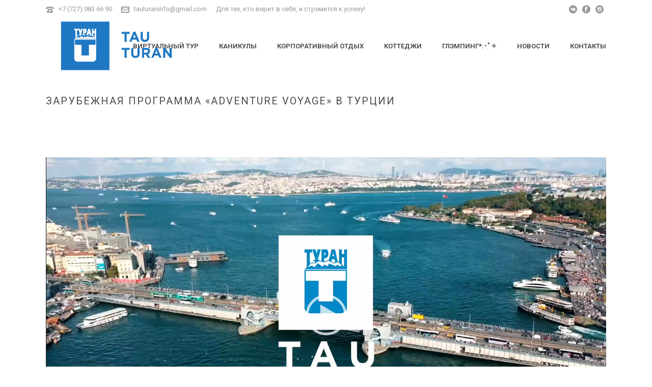

--- FILE ---
content_type: text/html; charset=UTF-8
request_url: http://tauturan.kz/%D0%B7%D0%B0%D1%80%D1%83%D0%B1%D0%B5%D0%B6%D0%BD%D0%B0%D1%8F-%D0%BF%D1%80%D0%BE%D0%B3%D1%80%D0%B0%D0%BC%D0%BC%D0%B0-adventure-voyage-%D0%B2-%D1%82%D1%83%D1%80%D1%86%D0%B8%D0%B8/
body_size: 12594
content:
<!DOCTYPE html>
<html lang="ru-RU" >
<head>

<!-- Facebook Pixel Code -->
<script>
  !function(f,b,e,v,n,t,s)
  {if(f.fbq)return;n=f.fbq=function(){n.callMethod?
  n.callMethod.apply(n,arguments):n.queue.push(arguments)};
  if(!f._fbq)f._fbq=n;n.push=n;n.loaded=!0;n.version='2.0';
  n.queue=[];t=b.createElement(e);t.async=!0;
  t.src=v;s=b.getElementsByTagName(e)[0];
  s.parentNode.insertBefore(t,s)}(window, document,'script',
  'https://connect.facebook.net/en_US/fbevents.js');
  fbq('init', '118855878811112');
  fbq('track', 'PageView');
</script>
<noscript><img height="1" width="1" style="display:none"
  src="https://www.facebook.com/tr?id=118855878811112&ev=PageView&noscript=1"
/></noscript>
<!-- End Facebook Pixel Code -->

<!-- Yandex.Metrika counter -->
<script type="text/javascript" >
    (function (d, w, c) {
        (w[c] = w[c] || []).push(function() {
            try {
                w.yaCounter46247406 = new Ya.Metrika({
                    id:46247406,
                    clickmap:true,
                    trackLinks:true,
                    accurateTrackBounce:true,
                    webvisor:true,
                    trackHash:true
                });
            } catch(e) { }
        });

        var n = d.getElementsByTagName("script")[0],
            s = d.createElement("script"),
            f = function () { n.parentNode.insertBefore(s, n); };
        s.type = "text/javascript";
        s.async = true;
        s.src = "https://mc.yandex.ru/metrika/watch.js";

        if (w.opera == "[object Opera]") {
            d.addEventListener("DOMContentLoaded", f, false);
        } else { f(); }
    })(document, window, "yandex_metrika_callbacks");
</script>
<noscript><div><img src="https://mc.yandex.ru/watch/46247406" style="position:absolute; left:-9999px;" alt="" /></div></noscript>
<!-- /Yandex.Metrika counter -->

    
<meta charset="UTF-8" />
<meta name="viewport" content="width=device-width, initial-scale=1.0, minimum-scale=1.0, maximum-scale=1.0, user-scalable=0" />
<meta http-equiv="X-UA-Compatible" content="IE=edge,chrome=1" />
<meta name="format-detection" content="telephone=no">
<title>Зарубежная программа  «ADVENTURE VOYAGE» в Турции &#8212; Тау Туран</title>
<script type="text/javascript">var ajaxurl = "http://tauturan.kz/wp-admin/admin-ajax.php"</script>
		<style id="critical-path-css" type="text/css">
			body,html{width:100%;height:100%;margin:0;padding:0}.page-preloader{top:0;left:0;z-index:999;position:fixed;height:100%;width:100%;text-align:center}.preloader-preview-area{-webkit-animation-delay:-.2s;animation-delay:-.2s;top:50%;-webkit-transform:translateY(100%);-ms-transform:translateY(100%);transform:translateY(100%);margin-top:10px;max-height:calc(50% - 20px);opacity:1;width:100%;text-align:center;position:absolute}.preloader-logo{max-width:90%;top:50%;-webkit-transform:translateY(-100%);-ms-transform:translateY(-100%);transform:translateY(-100%);margin:-10px auto 0 auto;max-height:calc(50% - 20px);opacity:1;position:relative}.ball-pulse>div{width:15px;height:15px;border-radius:100%;margin:2px;-webkit-animation-fill-mode:both;animation-fill-mode:both;display:inline-block;-webkit-animation:ball-pulse .75s infinite cubic-bezier(.2,.68,.18,1.08);animation:ball-pulse .75s infinite cubic-bezier(.2,.68,.18,1.08)}.ball-pulse>div:nth-child(1){-webkit-animation-delay:-.36s;animation-delay:-.36s}.ball-pulse>div:nth-child(2){-webkit-animation-delay:-.24s;animation-delay:-.24s}.ball-pulse>div:nth-child(3){-webkit-animation-delay:-.12s;animation-delay:-.12s}@-webkit-keyframes ball-pulse{0%{-webkit-transform:scale(1);transform:scale(1);opacity:1}45%{-webkit-transform:scale(.1);transform:scale(.1);opacity:.7}80%{-webkit-transform:scale(1);transform:scale(1);opacity:1}}@keyframes ball-pulse{0%{-webkit-transform:scale(1);transform:scale(1);opacity:1}45%{-webkit-transform:scale(.1);transform:scale(.1);opacity:.7}80%{-webkit-transform:scale(1);transform:scale(1);opacity:1}}.ball-clip-rotate-pulse{position:relative;-webkit-transform:translateY(-15px) translateX(-10px);-ms-transform:translateY(-15px) translateX(-10px);transform:translateY(-15px) translateX(-10px);display:inline-block}.ball-clip-rotate-pulse>div{-webkit-animation-fill-mode:both;animation-fill-mode:both;position:absolute;top:0;left:0;border-radius:100%}.ball-clip-rotate-pulse>div:first-child{height:36px;width:36px;top:7px;left:-7px;-webkit-animation:ball-clip-rotate-pulse-scale 1s 0s cubic-bezier(.09,.57,.49,.9) infinite;animation:ball-clip-rotate-pulse-scale 1s 0s cubic-bezier(.09,.57,.49,.9) infinite}.ball-clip-rotate-pulse>div:last-child{position:absolute;width:50px;height:50px;left:-16px;top:-2px;background:0 0;border:2px solid;-webkit-animation:ball-clip-rotate-pulse-rotate 1s 0s cubic-bezier(.09,.57,.49,.9) infinite;animation:ball-clip-rotate-pulse-rotate 1s 0s cubic-bezier(.09,.57,.49,.9) infinite;-webkit-animation-duration:1s;animation-duration:1s}@-webkit-keyframes ball-clip-rotate-pulse-rotate{0%{-webkit-transform:rotate(0) scale(1);transform:rotate(0) scale(1)}50%{-webkit-transform:rotate(180deg) scale(.6);transform:rotate(180deg) scale(.6)}100%{-webkit-transform:rotate(360deg) scale(1);transform:rotate(360deg) scale(1)}}@keyframes ball-clip-rotate-pulse-rotate{0%{-webkit-transform:rotate(0) scale(1);transform:rotate(0) scale(1)}50%{-webkit-transform:rotate(180deg) scale(.6);transform:rotate(180deg) scale(.6)}100%{-webkit-transform:rotate(360deg) scale(1);transform:rotate(360deg) scale(1)}}@-webkit-keyframes ball-clip-rotate-pulse-scale{30%{-webkit-transform:scale(.3);transform:scale(.3)}100%{-webkit-transform:scale(1);transform:scale(1)}}@keyframes ball-clip-rotate-pulse-scale{30%{-webkit-transform:scale(.3);transform:scale(.3)}100%{-webkit-transform:scale(1);transform:scale(1)}}@-webkit-keyframes square-spin{25%{-webkit-transform:perspective(100px) rotateX(180deg) rotateY(0);transform:perspective(100px) rotateX(180deg) rotateY(0)}50%{-webkit-transform:perspective(100px) rotateX(180deg) rotateY(180deg);transform:perspective(100px) rotateX(180deg) rotateY(180deg)}75%{-webkit-transform:perspective(100px) rotateX(0) rotateY(180deg);transform:perspective(100px) rotateX(0) rotateY(180deg)}100%{-webkit-transform:perspective(100px) rotateX(0) rotateY(0);transform:perspective(100px) rotateX(0) rotateY(0)}}@keyframes square-spin{25%{-webkit-transform:perspective(100px) rotateX(180deg) rotateY(0);transform:perspective(100px) rotateX(180deg) rotateY(0)}50%{-webkit-transform:perspective(100px) rotateX(180deg) rotateY(180deg);transform:perspective(100px) rotateX(180deg) rotateY(180deg)}75%{-webkit-transform:perspective(100px) rotateX(0) rotateY(180deg);transform:perspective(100px) rotateX(0) rotateY(180deg)}100%{-webkit-transform:perspective(100px) rotateX(0) rotateY(0);transform:perspective(100px) rotateX(0) rotateY(0)}}.square-spin{display:inline-block}.square-spin>div{-webkit-animation-fill-mode:both;animation-fill-mode:both;width:50px;height:50px;-webkit-animation:square-spin 3s 0s cubic-bezier(.09,.57,.49,.9) infinite;animation:square-spin 3s 0s cubic-bezier(.09,.57,.49,.9) infinite}.cube-transition{position:relative;-webkit-transform:translate(-25px,-25px);-ms-transform:translate(-25px,-25px);transform:translate(-25px,-25px);display:inline-block}.cube-transition>div{-webkit-animation-fill-mode:both;animation-fill-mode:both;width:15px;height:15px;position:absolute;top:-5px;left:-5px;-webkit-animation:cube-transition 1.6s 0s infinite ease-in-out;animation:cube-transition 1.6s 0s infinite ease-in-out}.cube-transition>div:last-child{-webkit-animation-delay:-.8s;animation-delay:-.8s}@-webkit-keyframes cube-transition{25%{-webkit-transform:translateX(50px) scale(.5) rotate(-90deg);transform:translateX(50px) scale(.5) rotate(-90deg)}50%{-webkit-transform:translate(50px,50px) rotate(-180deg);transform:translate(50px,50px) rotate(-180deg)}75%{-webkit-transform:translateY(50px) scale(.5) rotate(-270deg);transform:translateY(50px) scale(.5) rotate(-270deg)}100%{-webkit-transform:rotate(-360deg);transform:rotate(-360deg)}}@keyframes cube-transition{25%{-webkit-transform:translateX(50px) scale(.5) rotate(-90deg);transform:translateX(50px) scale(.5) rotate(-90deg)}50%{-webkit-transform:translate(50px,50px) rotate(-180deg);transform:translate(50px,50px) rotate(-180deg)}75%{-webkit-transform:translateY(50px) scale(.5) rotate(-270deg);transform:translateY(50px) scale(.5) rotate(-270deg)}100%{-webkit-transform:rotate(-360deg);transform:rotate(-360deg)}}.ball-scale>div{border-radius:100%;margin:2px;-webkit-animation-fill-mode:both;animation-fill-mode:both;display:inline-block;height:60px;width:60px;-webkit-animation:ball-scale 1s 0s ease-in-out infinite;animation:ball-scale 1s 0s ease-in-out infinite}@-webkit-keyframes ball-scale{0%{-webkit-transform:scale(0);transform:scale(0)}100%{-webkit-transform:scale(1);transform:scale(1);opacity:0}}@keyframes ball-scale{0%{-webkit-transform:scale(0);transform:scale(0)}100%{-webkit-transform:scale(1);transform:scale(1);opacity:0}}.line-scale>div{-webkit-animation-fill-mode:both;animation-fill-mode:both;display:inline-block;width:5px;height:50px;border-radius:2px;margin:2px}.line-scale>div:nth-child(1){-webkit-animation:line-scale 1s -.5s infinite cubic-bezier(.2,.68,.18,1.08);animation:line-scale 1s -.5s infinite cubic-bezier(.2,.68,.18,1.08)}.line-scale>div:nth-child(2){-webkit-animation:line-scale 1s -.4s infinite cubic-bezier(.2,.68,.18,1.08);animation:line-scale 1s -.4s infinite cubic-bezier(.2,.68,.18,1.08)}.line-scale>div:nth-child(3){-webkit-animation:line-scale 1s -.3s infinite cubic-bezier(.2,.68,.18,1.08);animation:line-scale 1s -.3s infinite cubic-bezier(.2,.68,.18,1.08)}.line-scale>div:nth-child(4){-webkit-animation:line-scale 1s -.2s infinite cubic-bezier(.2,.68,.18,1.08);animation:line-scale 1s -.2s infinite cubic-bezier(.2,.68,.18,1.08)}.line-scale>div:nth-child(5){-webkit-animation:line-scale 1s -.1s infinite cubic-bezier(.2,.68,.18,1.08);animation:line-scale 1s -.1s infinite cubic-bezier(.2,.68,.18,1.08)}@-webkit-keyframes line-scale{0%{-webkit-transform:scaley(1);transform:scaley(1)}50%{-webkit-transform:scaley(.4);transform:scaley(.4)}100%{-webkit-transform:scaley(1);transform:scaley(1)}}@keyframes line-scale{0%{-webkit-transform:scaley(1);transform:scaley(1)}50%{-webkit-transform:scaley(.4);transform:scaley(.4)}100%{-webkit-transform:scaley(1);transform:scaley(1)}}.ball-scale-multiple{position:relative;-webkit-transform:translateY(30px);-ms-transform:translateY(30px);transform:translateY(30px);display:inline-block}.ball-scale-multiple>div{border-radius:100%;-webkit-animation-fill-mode:both;animation-fill-mode:both;margin:2px;position:absolute;left:-30px;top:0;opacity:0;margin:0;width:50px;height:50px;-webkit-animation:ball-scale-multiple 1s 0s linear infinite;animation:ball-scale-multiple 1s 0s linear infinite}.ball-scale-multiple>div:nth-child(2){-webkit-animation-delay:-.2s;animation-delay:-.2s}.ball-scale-multiple>div:nth-child(3){-webkit-animation-delay:-.2s;animation-delay:-.2s}@-webkit-keyframes ball-scale-multiple{0%{-webkit-transform:scale(0);transform:scale(0);opacity:0}5%{opacity:1}100%{-webkit-transform:scale(1);transform:scale(1);opacity:0}}@keyframes ball-scale-multiple{0%{-webkit-transform:scale(0);transform:scale(0);opacity:0}5%{opacity:1}100%{-webkit-transform:scale(1);transform:scale(1);opacity:0}}.ball-pulse-sync{display:inline-block}.ball-pulse-sync>div{width:15px;height:15px;border-radius:100%;margin:2px;-webkit-animation-fill-mode:both;animation-fill-mode:both;display:inline-block}.ball-pulse-sync>div:nth-child(1){-webkit-animation:ball-pulse-sync .6s -.21s infinite ease-in-out;animation:ball-pulse-sync .6s -.21s infinite ease-in-out}.ball-pulse-sync>div:nth-child(2){-webkit-animation:ball-pulse-sync .6s -.14s infinite ease-in-out;animation:ball-pulse-sync .6s -.14s infinite ease-in-out}.ball-pulse-sync>div:nth-child(3){-webkit-animation:ball-pulse-sync .6s -70ms infinite ease-in-out;animation:ball-pulse-sync .6s -70ms infinite ease-in-out}@-webkit-keyframes ball-pulse-sync{33%{-webkit-transform:translateY(10px);transform:translateY(10px)}66%{-webkit-transform:translateY(-10px);transform:translateY(-10px)}100%{-webkit-transform:translateY(0);transform:translateY(0)}}@keyframes ball-pulse-sync{33%{-webkit-transform:translateY(10px);transform:translateY(10px)}66%{-webkit-transform:translateY(-10px);transform:translateY(-10px)}100%{-webkit-transform:translateY(0);transform:translateY(0)}}.transparent-circle{display:inline-block;border-top:.5em solid rgba(255,255,255,.2);border-right:.5em solid rgba(255,255,255,.2);border-bottom:.5em solid rgba(255,255,255,.2);border-left:.5em solid #fff;-webkit-transform:translateZ(0);transform:translateZ(0);-webkit-animation:transparent-circle 1.1s infinite linear;animation:transparent-circle 1.1s infinite linear;width:50px;height:50px;border-radius:50%}.transparent-circle:after{border-radius:50%;width:10em;height:10em}@-webkit-keyframes transparent-circle{0%{-webkit-transform:rotate(0);transform:rotate(0)}100%{-webkit-transform:rotate(360deg);transform:rotate(360deg)}}@keyframes transparent-circle{0%{-webkit-transform:rotate(0);transform:rotate(0)}100%{-webkit-transform:rotate(360deg);transform:rotate(360deg)}}.ball-spin-fade-loader{position:relative;top:-10px;left:-10px;display:inline-block}.ball-spin-fade-loader>div{width:15px;height:15px;border-radius:100%;margin:2px;-webkit-animation-fill-mode:both;animation-fill-mode:both;position:absolute;-webkit-animation:ball-spin-fade-loader 1s infinite linear;animation:ball-spin-fade-loader 1s infinite linear}.ball-spin-fade-loader>div:nth-child(1){top:25px;left:0;animation-delay:-.84s;-webkit-animation-delay:-.84s}.ball-spin-fade-loader>div:nth-child(2){top:17.05px;left:17.05px;animation-delay:-.72s;-webkit-animation-delay:-.72s}.ball-spin-fade-loader>div:nth-child(3){top:0;left:25px;animation-delay:-.6s;-webkit-animation-delay:-.6s}.ball-spin-fade-loader>div:nth-child(4){top:-17.05px;left:17.05px;animation-delay:-.48s;-webkit-animation-delay:-.48s}.ball-spin-fade-loader>div:nth-child(5){top:-25px;left:0;animation-delay:-.36s;-webkit-animation-delay:-.36s}.ball-spin-fade-loader>div:nth-child(6){top:-17.05px;left:-17.05px;animation-delay:-.24s;-webkit-animation-delay:-.24s}.ball-spin-fade-loader>div:nth-child(7){top:0;left:-25px;animation-delay:-.12s;-webkit-animation-delay:-.12s}.ball-spin-fade-loader>div:nth-child(8){top:17.05px;left:-17.05px;animation-delay:0s;-webkit-animation-delay:0s}@-webkit-keyframes ball-spin-fade-loader{50%{opacity:.3;-webkit-transform:scale(.4);transform:scale(.4)}100%{opacity:1;-webkit-transform:scale(1);transform:scale(1)}}@keyframes ball-spin-fade-loader{50%{opacity:.3;-webkit-transform:scale(.4);transform:scale(.4)}100%{opacity:1;-webkit-transform:scale(1);transform:scale(1)}}		</style>

		<link rel='dns-prefetch' href='//fonts.googleapis.com' />
<link rel='dns-prefetch' href='//s.w.org' />
<link rel="alternate" type="application/rss+xml" title="Тау Туран &raquo; Лента" href="http://tauturan.kz/feed/" />
<link rel="alternate" type="application/rss+xml" title="Тау Туран &raquo; Лента комментариев" href="http://tauturan.kz/comments/feed/" />

<link rel="shortcut icon" href="http://tauturan.kz/wp-content/uploads/2016/12/favicon.ico"  />
<script type="text/javascript">
window.abb = {};
php = {};
window.PHP = {};
PHP.ajax = "http://tauturan.kz/wp-admin/admin-ajax.php";PHP.wp_p_id = "727";var mk_header_parallax, mk_banner_parallax, mk_page_parallax, mk_footer_parallax, mk_body_parallax;
var mk_images_dir = "http://tauturan.kz/wp-content/themes/jupiter/assets/images",
mk_theme_js_path = "http://tauturan.kz/wp-content/themes/jupiter/assets/js",
mk_theme_dir = "http://tauturan.kz/wp-content/themes/jupiter",
mk_captcha_placeholder = "Enter Captcha",
mk_captcha_invalid_txt = "Invalid. Try again.",
mk_captcha_correct_txt = "Captcha correct.",
mk_responsive_nav_width = 1140,
mk_vertical_header_back = "Back",
mk_vertical_header_anim = "1",
mk_check_rtl = true,
mk_grid_width = 1140,
mk_ajax_search_option = "disable",
mk_preloader_bg_color = "#ffffff",
mk_accent_color = "#0f6dbf",
mk_go_to_top =  "true",
mk_smooth_scroll =  "true",
mk_preloader_bar_color = "#0f6dbf",
mk_preloader_logo = "http://tauturan.kz/wp-content/uploads/2016/08/TauTuran-special-logo-e1481192890116.jpg";
var mk_header_parallax = false,
mk_banner_parallax = false,
mk_footer_parallax = false,
mk_body_parallax = false,
mk_no_more_posts = "No More Posts",
mk_typekit_id   = "",
mk_google_fonts = ["Roboto:100italic,200italic,300italic,400italic,500italic,600italic,700italic,800italic,900italic,100,200,300,400,500,600,700,800,900:cyrillic","PT Serif:100italic,200italic,300italic,400italic,500italic,600italic,700italic,800italic,900italic,100,200,300,400,500,600,700,800,900:cyrillic"],
mk_global_lazyload = true;
</script>
<link rel='stylesheet' id='layerslider-css'  href='http://tauturan.kz/wp-content/plugins/LayerSlider/static/css/layerslider.css' type='text/css' media='all' />
<link rel='stylesheet' id='ls-google-fonts-css'  href='http://fonts.googleapis.com/css?family=Lato:100,300,regular,700,900%7COpen+Sans:300%7CIndie+Flower:regular%7COswald:300,regular,700&#038;subset=latin%2Clatin-ext' type='text/css' media='all' />
<link rel='stylesheet' id='contact-form-7-css'  href='http://tauturan.kz/wp-content/plugins/contact-form-7/includes/css/styles.css' type='text/css' media='all' />
<link rel='stylesheet' id='rs-plugin-settings-css'  href='http://tauturan.kz/wp-content/plugins/revslider/public/assets/css/settings.css' type='text/css' media='all' />
<style id='rs-plugin-settings-inline-css' type='text/css'>
#rs-demo-id {}
</style>
<link rel='stylesheet' id='core-styles-css'  href='http://tauturan.kz/wp-content/themes/jupiter/assets/stylesheet/core-styles.css' type='text/css' media='all' />
<link rel='stylesheet' id='components-full-css'  href='http://tauturan.kz/wp-content/themes/jupiter/assets/stylesheet/components-full.css' type='text/css' media='all' />
<style id='components-full-inline-css' type='text/css'>

body
{
    background-color:#fff;
}

.mk-header
{
    background-color:#ffffff;background-size: cover;-webkit-background-size: cover;-moz-background-size: cover;
}

.mk-header-bg
{
    background-color:#fff;
}

.mk-classic-nav-bg
{
    background-color:#fff;
}

.master-holder-bg
{
    background-color:#fff;
}

#mk-footer
{
    background-color:#ffffff;
}

#mk-boxed-layout
{
  -webkit-box-shadow: 0 0 0px rgba(0, 0, 0, 0);
  -moz-box-shadow: 0 0 0px rgba(0, 0, 0, 0);
  box-shadow: 0 0 0px rgba(0, 0, 0, 0);
}

.mk-news-tab .mk-tabs-tabs .is-active a,
.mk-fancy-title.pattern-style span,
.mk-fancy-title.pattern-style.color-gradient span:after,
.page-bg-color
{
    background-color: #fff;
}

.page-title
{
    font-size: 20px;
    color: #4d4d4d;
    text-transform: uppercase;
    font-weight: 400;
    letter-spacing: 2px;
}

.page-subtitle
{
    font-size: 14px;
    line-height: 100%;
    color: #a3a3a3;
    font-size: 14px;
    text-transform: none;
}



	.header-style-1 .mk-header-padding-wrapper,
	.header-style-2 .mk-header-padding-wrapper,
	.header-style-3 .mk-header-padding-wrapper {
		padding-top:146px;
	}


            @font-face {
                font-family: 'star';
                src: url('http://tauturan.kz/wp-content/themes/jupiter/assets/stylesheet/fonts/star/font.eot');
                src: url('http://tauturan.kz/wp-content/themes/jupiter/assets/stylesheet/fonts/star/font.eot?#iefix') format('embedded-opentype'),
                url('http://tauturan.kz/wp-content/themes/jupiter/assets/stylesheet/fonts/star/font.woff') format('woff'),
                url('http://tauturan.kz/wp-content/themes/jupiter/assets/stylesheet/fonts/star/font.ttf') format('truetype'),
                url('http://tauturan.kz/wp-content/themes/jupiter/assets/stylesheet/fonts/star/font.svg#star') format('svg');
                font-weight: normal;
                font-style: normal;
            }
            @font-face {
                font-family: 'WooCommerce';
                src: url('http://tauturan.kz/wp-content/themes/jupiter/assets/stylesheet/fonts/woocommerce/font.eot');
                src: url('http://tauturan.kz/wp-content/themes/jupiter/assets/stylesheet/fonts/woocommerce/font.eot?#iefix') format('embedded-opentype'),
                url('http://tauturan.kz/wp-content/themes/jupiter/assets/stylesheet/fonts/woocommerce/font.woff') format('woff'),
                url('http://tauturan.kz/wp-content/themes/jupiter/assets/stylesheet/fonts/woocommerce/font.ttf') format('truetype'),
                url('http://tauturan.kz/wp-content/themes/jupiter/assets/stylesheet/fonts/woocommerce/font.svg#WooCommerce') format('svg');
                font-weight: normal;
                font-style: normal;
            }@media handheld, only screen and (max-width: 768px) {
    #mk-footer .widgettitle {
	    text-align: center!important;
	}
	#mk-footer .textwidget {
	    text-align: center!important;
	}
}

.mk-header-social ul li a svg {
    height: 25px !important;
}

</style>
<link rel='stylesheet' id='theme-options-css'  href='http://tauturan.kz/wp-content/uploads/mk_assets/theme-options-production.css' type='text/css' media='all' />
<script type='text/javascript' src='http://tauturan.kz/wp-content/plugins/LayerSlider/static/js/greensock.js'></script>
<script type='text/javascript' src='http://tauturan.kz/wp-includes/js/jquery/jquery.js'></script>
<script type='text/javascript' src='http://tauturan.kz/wp-includes/js/jquery/jquery-migrate.min.js'></script>
<script type='text/javascript'>
/* <![CDATA[ */
var LS_Meta = {"v":"5.6.9"};
/* ]]> */
</script>
<script type='text/javascript' src='http://tauturan.kz/wp-content/plugins/LayerSlider/static/js/layerslider.kreaturamedia.jquery.js'></script>
<script type='text/javascript' src='http://tauturan.kz/wp-content/plugins/LayerSlider/static/js/layerslider.transitions.js'></script>
<script type='text/javascript' src='http://tauturan.kz/wp-content/plugins/revslider/public/assets/js/jquery.themepunch.tools.min.js'></script>
<script type='text/javascript' src='http://tauturan.kz/wp-content/plugins/revslider/public/assets/js/jquery.themepunch.revolution.min.js'></script>
<script type='text/javascript' src='http://tauturan.kz/wp-content/themes/jupiter/assets/js/plugins/wp-enqueue/min/webfontloader.js'></script>
<script type='text/javascript' src='http://tauturan.kz/wp-content/themes/jupiter/assets/js/plugins/wp-enqueue/min/webfontloader-init.js'></script>
<meta name="generator" content="Powered by LayerSlider 5.6.9 - Multi-Purpose, Responsive, Parallax, Mobile-Friendly Slider Plugin for WordPress." />
<!-- LayerSlider updates and docs at: https://kreaturamedia.com/layerslider-responsive-wordpress-slider-plugin/ -->
<link rel='https://api.w.org/' href='http://tauturan.kz/wp-json/' />
<link rel="EditURI" type="application/rsd+xml" title="RSD" href="http://tauturan.kz/xmlrpc.php?rsd" />
<link rel="wlwmanifest" type="application/wlwmanifest+xml" href="http://tauturan.kz/wp-includes/wlwmanifest.xml" /> 
<meta name="generator" content="WordPress 4.8.25" />
<link rel="canonical" href="http://tauturan.kz/%d0%b7%d0%b0%d1%80%d1%83%d0%b1%d0%b5%d0%b6%d0%bd%d0%b0%d1%8f-%d0%bf%d1%80%d0%be%d0%b3%d1%80%d0%b0%d0%bc%d0%bc%d0%b0-adventure-voyage-%d0%b2-%d1%82%d1%83%d1%80%d1%86%d0%b8%d0%b8/" />
<link rel='shortlink' href='http://tauturan.kz/?p=727' />
<link rel="alternate" type="application/json+oembed" href="http://tauturan.kz/wp-json/oembed/1.0/embed?url=http%3A%2F%2Ftauturan.kz%2F%25d0%25b7%25d0%25b0%25d1%2580%25d1%2583%25d0%25b1%25d0%25b5%25d0%25b6%25d0%25bd%25d0%25b0%25d1%258f-%25d0%25bf%25d1%2580%25d0%25be%25d0%25b3%25d1%2580%25d0%25b0%25d0%25bc%25d0%25bc%25d0%25b0-adventure-voyage-%25d0%25b2-%25d1%2582%25d1%2583%25d1%2580%25d1%2586%25d0%25b8%25d0%25b8%2F" />
<link rel="alternate" type="text/xml+oembed" href="http://tauturan.kz/wp-json/oembed/1.0/embed?url=http%3A%2F%2Ftauturan.kz%2F%25d0%25b7%25d0%25b0%25d1%2580%25d1%2583%25d0%25b1%25d0%25b5%25d0%25b6%25d0%25bd%25d0%25b0%25d1%258f-%25d0%25bf%25d1%2580%25d0%25be%25d0%25b3%25d1%2580%25d0%25b0%25d0%25bc%25d0%25bc%25d0%25b0-adventure-voyage-%25d0%25b2-%25d1%2582%25d1%2583%25d1%2580%25d1%2586%25d0%25b8%25d0%25b8%2F&#038;format=xml" />
<script> var isTest = false; </script>
<style id="js-media-query-css">.mk-event-countdown-ul:media(max-width:750px) li{width:90%;display:block;margin:0 auto 15px}.mk-process-steps:media(max-width:960px) ul:before{display:none!important}.mk-process-steps:media(max-width:960px) li{margin-bottom:30px!important;width:100%!important;text-align:center}</style><meta itemprop="author" content="" /><meta itemprop="datePublished" content="19.04.2021" /><meta itemprop="dateModified" content="19.04.2021" /><meta itemprop="publisher" content="Тау Туран" /><meta name="generator" content="Powered by Visual Composer - drag and drop page builder for WordPress."/>
<!--[if lte IE 9]><link rel="stylesheet" type="text/css" href="http://tauturan.kz/wp-content/plugins/js_composer_theme/assets/css/vc_lte_ie9.min.css" media="screen"><![endif]--><!--[if IE  8]><link rel="stylesheet" type="text/css" href="http://tauturan.kz/wp-content/plugins/js_composer_theme/assets/css/vc-ie8.min.css" media="screen"><![endif]--><meta name="generator" content="Powered by Slider Revolution 5.3.1.5 - responsive, Mobile-Friendly Slider Plugin for WordPress with comfortable drag and drop interface." />

<!-- BEGIN GADWP v4.9.4 Universal Tracking - https://deconf.com/google-analytics-dashboard-wordpress/ -->
<script>
  (function(i,s,o,g,r,a,m){i['GoogleAnalyticsObject']=r;i[r]=i[r]||function(){
  (i[r].q=i[r].q||[]).push(arguments)},i[r].l=1*new Date();a=s.createElement(o),
  m=s.getElementsByTagName(o)[0];a.async=1;a.src=g;m.parentNode.insertBefore(a,m)
  })(window,document,'script','https://www.google-analytics.com/analytics.js','ga');
  ga('create', 'UA-88921736-1', 'auto');
  ga('send', 'pageview');
</script>

<!-- END GADWP Universal Tracking -->

<meta name="generator" content="Jupiter 5.9.7" />
<noscript><style type="text/css"> .wpb_animate_when_almost_visible { opacity: 1; }</style></noscript></head>

<body class="page-template-default page page-id-727 loading wpb-js-composer js-comp-ver-4.12.2 vc_responsive" itemscope="itemscope" itemtype="https://schema.org/WebPage"  data-adminbar="">

	
	<!-- Target for scroll anchors to achieve native browser bahaviour + possible enhancements like smooth scrolling -->
	<div id="top-of-page"></div>

		<div id="mk-boxed-layout">

			<div id="mk-theme-container" >

				 
    <header data-height='110'
                data-sticky-height='55'
                data-responsive-height='90'
                data-transparent-skin=''
                data-header-style='1'
                data-sticky-style='slide'
                data-sticky-offset='30%' id="mk-header-1" class="mk-header header-style-1 header-align-left  toolbar-true menu-hover-5 sticky-style-slide mk-background-stretch boxed-header " role="banner" itemscope="itemscope" itemtype="https://schema.org/WPHeader" >
                    <div class="mk-header-holder">
                
<div class="mk-header-toolbar">

			<div class="mk-grid header-grid">
	
		<div class="mk-toolbar-holder">

		
	<span class="header-toolbar-contact">
		<svg  class="mk-svg-icon" data-name="mk-moon-phone-3" data-cacheid="icon-696a785901e35" style=" height:16px; width: 16px; "  xmlns="http://www.w3.org/2000/svg" viewBox="0 0 512 512"><path d="M457.153 103.648c53.267 30.284 54.847 62.709 54.849 85.349v3.397c0 5.182-4.469 9.418-9.928 9.418h-120.146c-5.459 0-9.928-4.236-9.928-9.418v-11.453c0-28.605-27.355-33.175-42.449-35.605-15.096-2.426-52.617-4.777-73.48-4.777h-.14300000000000002c-20.862 0-58.387 2.35-73.48 4.777-15.093 2.427-42.449 6.998-42.449 35.605v11.453c0 5.182-4.469 9.418-9.926 9.418h-120.146c-5.457 0-9.926-4.236-9.926-9.418v-3.397c0-22.64 1.58-55.065 54.847-85.349 63.35-36.01 153.929-39.648 201.08-39.648l.077.078.066-.078c47.152 0 137.732 3.634 201.082 39.648zm-201.152 88.352c-28.374 0-87.443 2.126-117.456 38.519-30.022 36.383-105.09 217.481-38.147 217.481h311.201c66.945 0-8.125-181.098-38.137-217.481-30.018-36.393-89.1-38.519-117.461-38.519zm-.001 192c-35.346 0-64-28.653-64-64s28.654-64 64-64c35.347 0 64 28.653 64 64s-28.653 64-64 64z"/></svg>		<a href="tel:+7(727)9836690">+7 (727) 983 66 90</a>
	</span>


    <span class="header-toolbar-contact">
    	<svg  class="mk-svg-icon" data-name="mk-moon-envelop" data-cacheid="icon-696a785902ae4" style=" height:16px; width: 16px; "  xmlns="http://www.w3.org/2000/svg" viewBox="0 0 512 512"><path d="M480 64h-448c-17.6 0-32 14.4-32 32v320c0 17.6 14.4 32 32 32h448c17.6 0 32-14.4 32-32v-320c0-17.6-14.4-32-32-32zm-32 64v23l-192 113.143-192-113.143v-23h384zm-384 256v-177.286l192 113.143 192-113.143v177.286h-384z"/></svg>    	<a href="mailto:&#116;a&#117;t&#117;&#114;&#97;&#110;info&#64;gmai&#108;.&#99;om">tau&#116;uran&#105;nfo&#64;&#103;&#109;a&#105;l&#46;&#99;o&#109;</a>
    </span>

<span class="mk-header-tagline">Для тех, кто верит в себя, и стремится к успеху!</span><div class="mk-header-social toolbar-section"><ul><li><a class="vk-hover " target="_blank" href="https://vk.com/tauturan"><svg  class="mk-svg-icon" data-name="mk-jupiter-icon-vk" data-cacheid="icon-696a7859032ee" style=" height:16px; width: 16px; "  xmlns="http://www.w3.org/2000/svg" viewBox="0 0 512 512"><path d="M256-6.4c-140.8 0-256 115.2-256 256s115.2 256 256 256 256-115.2 256-256-115.2-256-256-256zm124.8 292.8c25.6 25.6 30.4 36.8 32 40 11.2 19.2-12.8 20.8-12.8 20.8h-43.2s-9.6 1.6-20.8-6.4c-16-11.2-30.4-41.6-43.2-38.4-12.8 4.8-12.8 33.6-12.8 33.6s0 4.8-3.2 8-9.6 1.6-9.6 1.6h-19.2s-41.6 1.6-78.4-40c-36.8-44.8-73.6-129.6-73.6-129.6s-1.6-4.8 0-8c3.2-3.2 9.6-3.2 9.6-3.2h46.4s4.8 1.6 6.4 3.2c3.2 1.6 4.8 4.8 4.8 4.8s6.4 17.6 17.6 35.2c19.2 35.2 28.8 43.2 33.6 40 9.6-4.8 6.4-49.6 6.4-49.6s0-14.4-4.8-22.4c-4.8-4.8-11.2-8-14.4-8s1.6-6.4 6.4-9.6c9.6-4.8 24-4.8 41.6-4.8 12.8 0 20.8 1.6 25.6 1.6 16 4.8 9.6 17.6 9.6 56 0 11.2-1.6 28.8 6.4 33.6 4.8 1.6 9.6 0 30.4-38.4 9.6-17.6 17.6-36.8 17.6-36.8s1.6-4.8 4.8-4.8c4.8-1.6 8-1.6 8-1.6h48s14.4-1.6 17.6 4.8c1.6 8-4.8 20.8-25.6 49.6-33.6 46.4-36.8 43.2-11.2 68.8z"/></svg></i></a></li><li><a class="facebook-hover " target="_blank" href="https://www.facebook.com/profile.php?id=100011911248548&#038;fref=ts"><svg  class="mk-svg-icon" data-name="mk-jupiter-icon-facebook" data-cacheid="icon-696a78590358f" style=" height:16px; width: 16px; "  xmlns="http://www.w3.org/2000/svg" viewBox="0 0 512 512"><path d="M256-6.4c-141.385 0-256 114.615-256 256s114.615 256 256 256 256-114.615 256-256-114.615-256-256-256zm64.057 159.299h-49.041c-7.42 0-14.918 7.452-14.918 12.99v19.487h63.723c-2.081 28.41-6.407 64.679-6.407 64.679h-57.566v159.545h-63.929v-159.545h-32.756v-64.474h32.756v-33.53c0-8.098-1.706-62.336 70.46-62.336h57.678v63.183z"/></svg></i></a></li><li><a class="instagram-hover " target="_blank" href="https://www.instagram.com/tauturaninfo/"><svg  class="mk-svg-icon" data-name="mk-jupiter-icon-instagram" data-cacheid="icon-696a7859038ca" style=" height:16px; width: 16px; "  xmlns="http://www.w3.org/2000/svg" viewBox="0 0 512 512"><path d="M256 297.6c27.2 0 48-20.8 48-48s-20.8-48-48-48-48 20.8-48 48 20.8 48 48 48zm80-48c0 44.8-35.2 80-80 80s-80-35.2-80-80c0-8 0-12.8 3.2-19.2h-19.2v107.2c0 4.8 3.2 9.6 9.6 9.6h174.4c4.8 0 9.6-3.2 9.6-9.6v-107.2h-19.2c1.6 6.4 1.6 11.2 1.6 19.2zm-22.4-48h28.8c4.8 0 9.6-3.2 9.6-9.6v-28.8c0-4.8-3.2-9.6-9.6-9.6h-28.8c-4.8 0-9.6 3.2-9.6 9.6v28.8c0 6.4 3.2 9.6 9.6 9.6zm-57.6-208c-140.8 0-256 115.2-256 256s115.2 256 256 256 256-115.2 256-256-115.2-256-256-256zm128 355.2c0 16-12.8 28.8-28.8 28.8h-198.4c-9.6 0-28.8-12.8-28.8-28.8v-198.4c0-16 12.8-28.8 28.8-28.8h196.8c16 0 28.8 12.8 28.8 28.8v198.4z"/></svg></i></a></li></ul><div class="clearboth"></div></div>
		</div>

			</div>
	
</div>
                <div class="mk-header-inner add-header-height">

                    <div class="mk-header-bg "></div>

                                            <div class="mk-toolbar-resposnive-icon"><svg  class="mk-svg-icon" data-name="mk-icon-chevron-down" data-cacheid="icon-696a785903c49" xmlns="http://www.w3.org/2000/svg" viewBox="0 0 1792 1792"><path d="M1683 808l-742 741q-19 19-45 19t-45-19l-742-741q-19-19-19-45.5t19-45.5l166-165q19-19 45-19t45 19l531 531 531-531q19-19 45-19t45 19l166 165q19 19 19 45.5t-19 45.5z"/></svg></div>
                    
                                                <div class="mk-grid header-grid">
                    
                            <div class="mk-header-nav-container one-row-style menu-hover-style-5" role="navigation" itemscope="itemscope" itemtype="https://schema.org/SiteNavigationElement" >
                                <nav class="mk-main-navigation js-main-nav"><ul id="menu-main-multipage" class="main-navigation-ul"><li id="menu-item-775" class="menu-item menu-item-type-post_type menu-item-object-page no-mega-menu"><a class="menu-item-link js-smooth-scroll"  href="http://tauturan.kz/virtual-tour/">Виртуальный тур</a></li>
<li id="menu-item-549" class="menu-item menu-item-type-custom menu-item-object-custom menu-item-has-children no-mega-menu"><a class="menu-item-link js-smooth-scroll"  href="#">Каникулы</a>
<ul style="" class="sub-menu ">
	<li id="menu-item-767" class="menu-item menu-item-type-post_type menu-item-object-page"><a class="menu-item-link js-smooth-scroll"  href="http://tauturan.kz/autumn-camp/">Осенний лагерь</a></li>
	<li id="menu-item-434" class="menu-item menu-item-type-post_type menu-item-object-page"><a class="menu-item-link js-smooth-scroll"  href="http://tauturan.kz/summer-camp/">Летний лагерь</a></li>
	<li id="menu-item-561" class="menu-item menu-item-type-post_type menu-item-object-page"><a class="menu-item-link js-smooth-scroll"  href="http://tauturan.kz/%d0%b7%d0%b8%d0%bc%d0%bd%d0%b8%d0%b9-%d0%bb%d0%b0%d0%b3%d0%b5%d1%80%d1%8c-%d0%b2-%d1%82%d0%b0%d1%83-%d1%82%d1%83%d1%80%d0%b0%d0%bd%d0%b5/">Зимний лагерь</a></li>
</ul>
</li>
<li id="menu-item-432" class="menu-item menu-item-type-post_type menu-item-object-page no-mega-menu"><a class="menu-item-link js-smooth-scroll"  href="http://tauturan.kz/corporate-activities/">Корпоративный отдых</a></li>
<li id="menu-item-414" class="menu-item menu-item-type-post_type menu-item-object-page no-mega-menu"><a class="menu-item-link js-smooth-scroll"  href="http://tauturan.kz/cottage/">Коттеджи</a></li>
<li id="menu-item-829" class="menu-item menu-item-type-post_type menu-item-object-page no-mega-menu"><a class="menu-item-link js-smooth-scroll"  href="http://tauturan.kz/glamping/">Глэмпинг*:･ﾟ✧</a></li>
<li id="menu-item-458" class="menu-item menu-item-type-post_type menu-item-object-page no-mega-menu"><a class="menu-item-link js-smooth-scroll"  href="http://tauturan.kz/%d0%bd%d0%be%d0%b2%d0%be%d1%81%d1%82%d0%b8/">Новости</a></li>
<li id="menu-item-412" class="menu-item menu-item-type-post_type menu-item-object-page no-mega-menu"><a class="menu-item-link js-smooth-scroll"  href="http://tauturan.kz/%d0%ba%d0%be%d0%bd%d1%82%d0%b0%d0%ba%d1%82%d1%8b/">Контакты</a></li>
</ul></nav>                            </div>
                            
<div class="mk-nav-responsive-link">
    <div class="mk-css-icon-menu">
        <div class="mk-css-icon-menu-line-1"></div>
        <div class="mk-css-icon-menu-line-2"></div>
        <div class="mk-css-icon-menu-line-3"></div>
    </div>
</div>        <div class=" header-logo fit-logo-img add-header-height  logo-has-sticky">

	    <a href="http://tauturan.kz/" title="Тау Туран">
	    
			             <img class="mk-desktop-logo dark-logo" title="ОБРАЗОВАТЕЛЬНО-ОЗДОРОВИТЕЛЬНЫЙ КОМПЛЕКС В АЛМАТЫ" alt="ОБРАЗОВАТЕЛЬНО-ОЗДОРОВИТЕЛЬНЫЙ КОМПЛЕКС В АЛМАТЫ" src="http://tauturan.kz/wp-content/uploads/2018/06/tauturan-logo-new-blue.png" />
			    
			    			             <img class="mk-desktop-logo light-logo" title="ОБРАЗОВАТЕЛЬНО-ОЗДОРОВИТЕЛЬНЫЙ КОМПЛЕКС В АЛМАТЫ" alt="ОБРАЗОВАТЕЛЬНО-ОЗДОРОВИТЕЛЬНЫЙ КОМПЛЕКС В АЛМАТЫ" src="http://tauturankz/wp-content/uploads/2018/06/tauturan-logo-new-white.png" />
			    			    
			    			    
			    			             <img class="mk-sticky-logo" title="ОБРАЗОВАТЕЛЬНО-ОЗДОРОВИТЕЛЬНЫЙ КОМПЛЕКС В АЛМАТЫ" alt="ОБРАЗОВАТЕЛЬНО-ОЗДОРОВИТЕЛЬНЫЙ КОМПЛЕКС В АЛМАТЫ" src="http://tauturan.kz/wp-content/uploads/2018/06/tauturan-logo-new-blue.png" />
			    	    </a>
    </div>

                                            </div>
                    
                    <div class="mk-header-right">
                                            </div>

                </div>
                
<div class="mk-responsive-wrap">

	<nav class="menu-main-multipage-container"><ul id="menu-main-multipage-1" class="mk-responsive-nav"><li id="responsive-menu-item-775" class="menu-item menu-item-type-post_type menu-item-object-page"><a class="menu-item-link js-smooth-scroll"  href="http://tauturan.kz/virtual-tour/">Виртуальный тур</a></li>
<li id="responsive-menu-item-549" class="menu-item menu-item-type-custom menu-item-object-custom menu-item-has-children"><a class="menu-item-link js-smooth-scroll"  href="#">Каникулы</a><span class="mk-nav-arrow mk-nav-sub-closed"><svg  class="mk-svg-icon" data-name="mk-moon-arrow-down" data-cacheid="icon-696a78590a68b" style=" height:16px; width: 16px; "  xmlns="http://www.w3.org/2000/svg" viewBox="0 0 512 512"><path d="M512 192l-96-96-160 160-160-160-96 96 256 255.999z"/></svg></span>
<ul class="sub-menu ">
	<li id="responsive-menu-item-767" class="menu-item menu-item-type-post_type menu-item-object-page"><a class="menu-item-link js-smooth-scroll"  href="http://tauturan.kz/autumn-camp/">Осенний лагерь</a></li>
	<li id="responsive-menu-item-434" class="menu-item menu-item-type-post_type menu-item-object-page"><a class="menu-item-link js-smooth-scroll"  href="http://tauturan.kz/summer-camp/">Летний лагерь</a></li>
	<li id="responsive-menu-item-561" class="menu-item menu-item-type-post_type menu-item-object-page"><a class="menu-item-link js-smooth-scroll"  href="http://tauturan.kz/%d0%b7%d0%b8%d0%bc%d0%bd%d0%b8%d0%b9-%d0%bb%d0%b0%d0%b3%d0%b5%d1%80%d1%8c-%d0%b2-%d1%82%d0%b0%d1%83-%d1%82%d1%83%d1%80%d0%b0%d0%bd%d0%b5/">Зимний лагерь</a></li>
</ul>
</li>
<li id="responsive-menu-item-432" class="menu-item menu-item-type-post_type menu-item-object-page"><a class="menu-item-link js-smooth-scroll"  href="http://tauturan.kz/corporate-activities/">Корпоративный отдых</a></li>
<li id="responsive-menu-item-414" class="menu-item menu-item-type-post_type menu-item-object-page"><a class="menu-item-link js-smooth-scroll"  href="http://tauturan.kz/cottage/">Коттеджи</a></li>
<li id="responsive-menu-item-829" class="menu-item menu-item-type-post_type menu-item-object-page"><a class="menu-item-link js-smooth-scroll"  href="http://tauturan.kz/glamping/">Глэмпинг*:･ﾟ✧</a></li>
<li id="responsive-menu-item-458" class="menu-item menu-item-type-post_type menu-item-object-page"><a class="menu-item-link js-smooth-scroll"  href="http://tauturan.kz/%d0%bd%d0%be%d0%b2%d0%be%d1%81%d1%82%d0%b8/">Новости</a></li>
<li id="responsive-menu-item-412" class="menu-item menu-item-type-post_type menu-item-object-page"><a class="menu-item-link js-smooth-scroll"  href="http://tauturan.kz/%d0%ba%d0%be%d0%bd%d1%82%d0%b0%d0%ba%d1%82%d1%8b/">Контакты</a></li>
</ul></nav>
		

</div>
        
            </div>
        
        <div class="mk-header-padding-wrapper"></div>
         <section id="mk-page-introduce" class="intro-left"><div class="mk-grid"><h1 class="page-title ">Зарубежная программа  «ADVENTURE VOYAGE» в Турции</h1><div id="mk-breadcrumbs"><div class="mk-breadcrumbs-inner dark-skin"><span xmlns:v="http://rdf.data-vocabulary.org/#"><span typeof="v:Breadcrumb"><a href="http://tauturan.kz/" rel="v:url" property="v:title">Home</a> &#47; <span rel="v:child" typeof="v:Breadcrumb">Зарубежная программа  «ADVENTURE VOYAGE» в Турции</span></span></span></div></div><div class="clearboth"></div></div></section>        
    </header>

				<div id="theme-page" class="master-holder  clearfix" itemscope="itemscope" itemtype="https://schema.org/Blog" >

						<div class="master-holder-bg-holder">
				<div id="theme-page-bg" class="master-holder-bg js-el"  ></div>
			</div>

			<div class="mk-main-wrapper-holder">

				<div id="mk-page-id-727" class="theme-page-wrapper mk-main-wrapper mk-grid full-layout  ">
					  <div class="theme-content " itemprop="mainEntityOfPage">
							<div style="width: 1140px;" class="wp-video"><!--[if lt IE 9]><script>document.createElement('video');</script><![endif]-->
<video class="wp-video-shortcode" id="video-727-1" width="1140" height="641" preload="metadata" controls="controls"><source type="video/mp4" src="http://tauturan.kz/wp-content/uploads/2021/04/2021video-2021-04-16-15-43-37.mp4?_=1" /><a href="http://tauturan.kz/wp-content/uploads/2021/04/2021video-2021-04-16-15-43-37.mp4">http://tauturan.kz/wp-content/uploads/2021/04/2021video-2021-04-16-15-43-37.mp4</a></video></div>
<p>&nbsp;</p>
<p>&nbsp;</p>
<p>&nbsp;</p>
<p><img class="aligncenter size-large wp-image-731" src="http://tauturan.kz/wp-content/uploads/2021/04/1-723x1024.jpg" alt="" width="723" height="1024" srcset="http://tauturan.kz/wp-content/uploads/2021/04/1-723x1024.jpg 723w, http://tauturan.kz/wp-content/uploads/2021/04/1-212x300.jpg 212w, http://tauturan.kz/wp-content/uploads/2021/04/1-768x1087.jpg 768w, http://tauturan.kz/wp-content/uploads/2021/04/1.jpg 904w" sizes="(max-width: 723px) 100vw, 723px" /><img class="aligncenter size-large wp-image-730" src="http://tauturan.kz/wp-content/uploads/2021/04/2-723x1024.jpg" alt="" width="723" height="1024" srcset="http://tauturan.kz/wp-content/uploads/2021/04/2-723x1024.jpg 723w, http://tauturan.kz/wp-content/uploads/2021/04/2-212x300.jpg 212w, http://tauturan.kz/wp-content/uploads/2021/04/2-768x1087.jpg 768w, http://tauturan.kz/wp-content/uploads/2021/04/2.jpg 904w" sizes="(max-width: 723px) 100vw, 723px" /></p>
<p><img class="aligncenter size-large wp-image-729" src="http://tauturan.kz/wp-content/uploads/2021/04/3-723x1024.jpg" alt="" width="723" height="1024" srcset="http://tauturan.kz/wp-content/uploads/2021/04/3-723x1024.jpg 723w, http://tauturan.kz/wp-content/uploads/2021/04/3-212x300.jpg 212w, http://tauturan.kz/wp-content/uploads/2021/04/3-768x1087.jpg 768w, http://tauturan.kz/wp-content/uploads/2021/04/3.jpg 904w" sizes="(max-width: 723px) 100vw, 723px" /></p>
		<div class="clearboth"></div>
		                      
					  <div class="clearboth"></div>
											  </div>
								<div class="clearboth"></div>

								</div>
			</div>


				
		</div>          

<section id="mk-footer-unfold-spacer"></section>

<section id="mk-footer" class=" mk-footer-disable" role="contentinfo" itemscope="itemscope" itemtype="https://schema.org/WPFooter" >
        </section>
</div>
</div>

<div class="bottom-corner-btns js-bottom-corner-btns">

<a href="#top-of-page" class="mk-go-top  js-smooth-scroll js-bottom-corner-btn js-bottom-corner-btn--back">
	<svg  class="mk-svg-icon" data-name="mk-icon-chevron-up" data-cacheid="icon-696a785911566" style=" height:16px; width: 16px; "  xmlns="http://www.w3.org/2000/svg" viewBox="0 0 1792 1792"><path d="M1683 1331l-166 165q-19 19-45 19t-45-19l-531-531-531 531q-19 19-45 19t-45-19l-166-165q-19-19-19-45.5t19-45.5l742-741q19-19 45-19t45 19l742 741q19 19 19 45.5t-19 45.5z"/></svg></a>
</div>




    <style type='text/css'></style><script type="text/javascript">
    php = {
        hasAdminbar: false,
        json: (null != null) ? null : "",
        jsPath: 'http://tauturan.kz/wp-content/themes/jupiter/assets/js'
      };
    </script><link rel='stylesheet' id='mediaelement-css'  href='http://tauturan.kz/wp-includes/js/mediaelement/mediaelementplayer.min.css' type='text/css' media='all' />
<link rel='stylesheet' id='wp-mediaelement-css'  href='http://tauturan.kz/wp-includes/js/mediaelement/wp-mediaelement.min.css' type='text/css' media='all' />
<script type='text/javascript' src='http://tauturan.kz/wp-content/plugins/contact-form-7/includes/js/jquery.form.min.js'></script>
<script type='text/javascript'>
/* <![CDATA[ */
var _wpcf7 = {"recaptcha":{"messages":{"empty":"\u041f\u043e\u0436\u0430\u043b\u0443\u0439\u0441\u0442\u0430, \u043f\u043e\u0434\u0442\u0432\u0435\u0440\u0434\u0438\u0442\u0435, \u0447\u0442\u043e \u0432\u044b \u043d\u0435 \u0440\u043e\u0431\u043e\u0442."}}};
/* ]]> */
</script>
<script type='text/javascript' src='http://tauturan.kz/wp-content/plugins/contact-form-7/includes/js/scripts.js'></script>
<script type='text/javascript' src='http://tauturan.kz/wp-content/themes/jupiter/assets/js/min/full-scripts.js'></script>
<script type='text/javascript' src='http://tauturan.kz/wp-includes/js/wp-embed.min.js'></script>
<script type='text/javascript'>
/* <![CDATA[ */
var mejsL10n = {"language":"ru-RU","strings":{"Close":"\u0417\u0430\u043a\u0440\u044b\u0442\u044c","Fullscreen":"\u041d\u0430 \u0432\u0435\u0441\u044c \u044d\u043a\u0440\u0430\u043d","Turn off Fullscreen":"\u0412\u044b\u043a\u043b\u044e\u0447\u0438\u0442\u044c \u043f\u043e\u043b\u043d\u044b\u0439 \u044d\u043a\u0440\u0430\u043d","Go Fullscreen":"\u041f\u043e\u043b\u043d\u044b\u0439 \u044d\u043a\u0440\u0430\u043d","Download File":"\u0421\u043a\u0430\u0447\u0430\u0442\u044c \u0444\u0430\u0439\u043b","Download Video":"\u0421\u043a\u0430\u0447\u0430\u0442\u044c \u0432\u0438\u0434\u0435\u043e","Play":"\u0412\u043e\u0441\u043f\u0440\u043e\u0438\u0437\u0432\u0435\u0441\u0442\u0438","Pause":"\u041f\u0430\u0443\u0437\u0430","Captions\/Subtitles":"\u0421\u0443\u0431\u0442\u0438\u0442\u0440\u044b","None":"\u041d\u0435\u0442","Time Slider":"\u0428\u043a\u0430\u043b\u0430 \u0432\u0440\u0435\u043c\u0435\u043d\u0438","Skip back %1 seconds":"\u041d\u0430\u0437\u0430\u0434 \u043d\u0430 %1 \u0441\u0435\u043a\u0443\u043d\u0434","Video Player":"\u0412\u0438\u0434\u0435\u043e\u043f\u043b\u0435\u0435\u0440","Audio Player":"\u0410\u0443\u0434\u0438\u043e\u043f\u043b\u0435\u0435\u0440","Volume Slider":"\u0420\u0435\u0433\u0443\u043b\u044f\u0442\u043e\u0440 \u0433\u0440\u043e\u043c\u043a\u043e\u0441\u0442\u0438","Mute Toggle":"\u0412\u043a\u043b\u044e\u0447\u0438\u0442\u044c\/\u0432\u044b\u043a\u043b\u044e\u0447\u0438\u0442\u044c \u0437\u0432\u0443\u043a","Unmute":"\u0412\u043a\u043b\u044e\u0447\u0438\u0442\u044c \u0437\u0432\u0443\u043a","Mute":"\u0411\u0435\u0437 \u0437\u0432\u0443\u043a\u0430","Use Up\/Down Arrow keys to increase or decrease volume.":"\u0418\u0441\u043f\u043e\u043b\u044c\u0437\u0443\u0439\u0442\u0435 \u043a\u043b\u0430\u0432\u0438\u0448\u0438 \u0432\u0432\u0435\u0440\u0445\/\u0432\u043d\u0438\u0437, \u0447\u0442\u043e\u0431\u044b \u0443\u0432\u0435\u043b\u0438\u0447\u0438\u0442\u044c \u0438\u043b\u0438 \u0443\u043c\u0435\u043d\u044c\u0448\u0438\u0442\u044c \u0433\u0440\u043e\u043c\u043a\u043e\u0441\u0442\u044c.","Use Left\/Right Arrow keys to advance one second, Up\/Down arrows to advance ten seconds.":"\u0418\u0441\u043f\u043e\u043b\u044c\u0437\u0443\u0439\u0442\u0435 \u043a\u043b\u0430\u0432\u0438\u0448\u0438 \u0432\u043b\u0435\u0432\u043e\/\u0432\u043f\u0440\u0430\u0432\u043e, \u0447\u0442\u043e\u0431\u044b \u043f\u0435\u0440\u0435\u043c\u0435\u0441\u0442\u0438\u0442\u044c\u0441\u044f \u043d\u0430 \u043e\u0434\u043d\u0443 \u0441\u0435\u043a\u0443\u043d\u0434\u0443; \u0432\u0432\u0435\u0440\u0445\/\u0432\u043d\u0438\u0437, \u0447\u0442\u043e\u0431\u044b \u043f\u0435\u0440\u0435\u043c\u0435\u0441\u0442\u0438\u0442\u044c\u0441\u044f \u043d\u0430 \u0434\u0435\u0441\u044f\u0442\u044c \u0441\u0435\u043a\u0443\u043d\u0434."}};
var _wpmejsSettings = {"pluginPath":"\/wp-includes\/js\/mediaelement\/"};
/* ]]> */
</script>
<script type='text/javascript' src='http://tauturan.kz/wp-includes/js/mediaelement/mediaelement-and-player.min.js'></script>
<script type='text/javascript' src='http://tauturan.kz/wp-includes/js/mediaelement/wp-mediaelement.min.js'></script>
		<script type="text/javascript">
		<script>
        (function(w,d,u){
                var s=d.createElement('script');s.async=true;s.src=u+'?'+(Date.now()/60000|0);
                var h=d.getElementsByTagName('script')[0];h.parentNode.insertBefore(s,h);
        })(window,document,'https://cdn.bitrix24.kz/b10771122/crm/site_button/loader_2_2pieh9.js');
</script>		</script>
	<script type="text/javascript">	window.get = {};	window.get.captcha = function(enteredCaptcha) {
                  return jQuery.get(ajaxurl, { action : "mk_validate_captcha_input", captcha: enteredCaptcha });
              	};</script>	<script>
        (function(w,d,u){
                var s=d.createElement('script');s.async=true;s.src=u+'?'+(Date.now()/60000|0);
                var h=d.getElementsByTagName('script')[0];h.parentNode.insertBefore(s,h);
        })(window,document,'https://cdn.bitrix24.kz/b10771122/crm/site_button/loader_2_2pieh9.js');
</script>
</body>
</html>

--- FILE ---
content_type: text/plain
request_url: https://www.google-analytics.com/j/collect?v=1&_v=j102&a=959520148&t=pageview&_s=1&dl=http%3A%2F%2Ftauturan.kz%2F%25D0%25B7%25D0%25B0%25D1%2580%25D1%2583%25D0%25B1%25D0%25B5%25D0%25B6%25D0%25BD%25D0%25B0%25D1%258F-%25D0%25BF%25D1%2580%25D0%25BE%25D0%25B3%25D1%2580%25D0%25B0%25D0%25BC%25D0%25BC%25D0%25B0-adventure-voyage-%25D0%25B2-%25D1%2582%25D1%2583%25D1%2580%25D1%2586%25D0%25B8%25D0%25B8%2F&ul=en-us%40posix&dt=%D0%97%D0%B0%D1%80%D1%83%D0%B1%D0%B5%D0%B6%D0%BD%D0%B0%D1%8F%20%D0%BF%D1%80%D0%BE%D0%B3%D1%80%D0%B0%D0%BC%D0%BC%D0%B0%20%C2%ABADVENTURE%20VOYAGE%C2%BB%20%D0%B2%20%D0%A2%D1%83%D1%80%D1%86%D0%B8%D0%B8%20%E2%80%94%20%D0%A2%D0%B0%D1%83%20%D0%A2%D1%83%D1%80%D0%B0%D0%BD&sr=1280x720&vp=1280x720&_u=IEBAAEABAAAAACAAI~&jid=663597143&gjid=1707604982&cid=1314174787.1768585307&tid=UA-88921736-1&_gid=1029794024.1768585307&_r=1&_slc=1&z=684461270
body_size: -448
content:
2,cG-PCM9VWV6RC